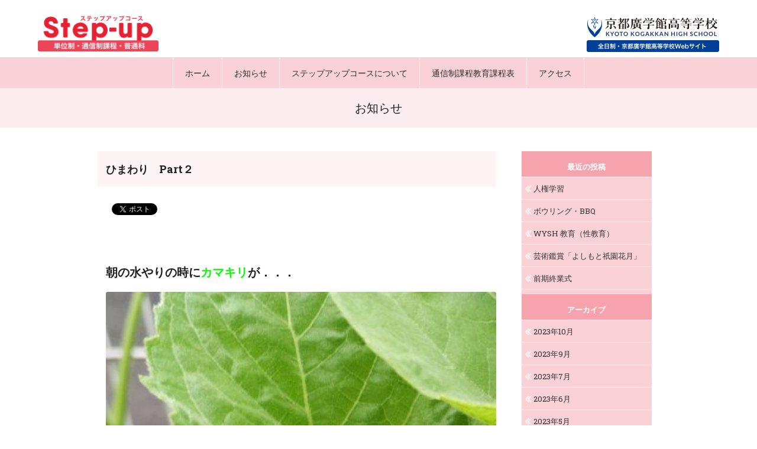

--- FILE ---
content_type: text/html; charset=UTF-8
request_url: https://step-up.mkg.ac.jp/202207273060/
body_size: 24795
content:
<!DOCTYPE html>
<!--[if IE 7]><html class="ie ie7" lang="ja"><![endif]-->
<!--[if IE 8]><html class="ie ie8" lang="ja"><![endif]--><!--[if !(IE 7) | !(IE 8)  ]><!-->
<html lang="ja" xmlns="http://www.w3.org/1999/xhtml">
<!--<![endif]-->
<head>

<!-- Google tag (gtag.js) 2023. 5.23 -->
<script async src="https://www.googletagmanager.com/gtag/js?id=G-74WPG6K3QF"></script>
<script>
  window.dataLayer = window.dataLayer || [];
  function gtag(){dataLayer.push(arguments);}
  gtag('js', new Date());

  gtag('config', 'G-74WPG6K3QF');
</script>

<meta charset="utf-8" />
<meta name="viewport" content="width=device-width" />
<title>ひまわり　Part２ | 京都の単位制・通信制課程｜京都廣学館高等学校のステップアップコース ( Step-up コース)</title>

<!-- Meta Tags -->
<meta name="Robots" content="index,follow">
<meta http-equiv="imagetoolbar" content="no">
<meta http-equiv="Content-Style-Type" content="text/css">
<meta http-equiv="Content-Script-Type" content="text/javascript">
<meta name="Description" content="通信制の個別学習（自学自習）に全日制の集団教育の良さをとりいれた、全日制高校が作る新しい通信制のかたちです。先生との対面指導を通した触れ合いと生徒同士の交流を大切にし、必要に応じて家庭訪問による学習サポートを行います（※通学タイプ）。">
<meta name="Keywords" content="京都廣学館高等学校, 通信制高校, 高等学校, 京都">
<meta name="copyright" content="京都廣学館高等学校">


<!--[if lt IE 9]><script src="https://step-up.mkg.ac.jp/wp-content/themes/theme-stepup/js/html5.js" type="text/javascript"></script><![endif]-->
<link rel='dns-prefetch' href='//s.w.org' />
<link rel="alternate" type="application/rss+xml" title="京都の単位制・通信制課程｜京都廣学館高等学校のステップアップコース ( Step-up コース) &raquo; フィード" href="https://step-up.mkg.ac.jp/feed/" />
<link rel="alternate" type="application/rss+xml" title="京都の単位制・通信制課程｜京都廣学館高等学校のステップアップコース ( Step-up コース) &raquo; コメントフィード" href="https://step-up.mkg.ac.jp/comments/feed/" />
		<script type="text/javascript">
			window._wpemojiSettings = {"baseUrl":"https:\/\/s.w.org\/images\/core\/emoji\/11.2.0\/72x72\/","ext":".png","svgUrl":"https:\/\/s.w.org\/images\/core\/emoji\/11.2.0\/svg\/","svgExt":".svg","source":{"concatemoji":"https:\/\/step-up.mkg.ac.jp\/wp-includes\/js\/wp-emoji-release.min.js?ver=5.1.1"}};
			!function(a,b,c){function d(a,b){var c=String.fromCharCode;l.clearRect(0,0,k.width,k.height),l.fillText(c.apply(this,a),0,0);var d=k.toDataURL();l.clearRect(0,0,k.width,k.height),l.fillText(c.apply(this,b),0,0);var e=k.toDataURL();return d===e}function e(a){var b;if(!l||!l.fillText)return!1;switch(l.textBaseline="top",l.font="600 32px Arial",a){case"flag":return!(b=d([55356,56826,55356,56819],[55356,56826,8203,55356,56819]))&&(b=d([55356,57332,56128,56423,56128,56418,56128,56421,56128,56430,56128,56423,56128,56447],[55356,57332,8203,56128,56423,8203,56128,56418,8203,56128,56421,8203,56128,56430,8203,56128,56423,8203,56128,56447]),!b);case"emoji":return b=d([55358,56760,9792,65039],[55358,56760,8203,9792,65039]),!b}return!1}function f(a){var c=b.createElement("script");c.src=a,c.defer=c.type="text/javascript",b.getElementsByTagName("head")[0].appendChild(c)}var g,h,i,j,k=b.createElement("canvas"),l=k.getContext&&k.getContext("2d");for(j=Array("flag","emoji"),c.supports={everything:!0,everythingExceptFlag:!0},i=0;i<j.length;i++)c.supports[j[i]]=e(j[i]),c.supports.everything=c.supports.everything&&c.supports[j[i]],"flag"!==j[i]&&(c.supports.everythingExceptFlag=c.supports.everythingExceptFlag&&c.supports[j[i]]);c.supports.everythingExceptFlag=c.supports.everythingExceptFlag&&!c.supports.flag,c.DOMReady=!1,c.readyCallback=function(){c.DOMReady=!0},c.supports.everything||(h=function(){c.readyCallback()},b.addEventListener?(b.addEventListener("DOMContentLoaded",h,!1),a.addEventListener("load",h,!1)):(a.attachEvent("onload",h),b.attachEvent("onreadystatechange",function(){"complete"===b.readyState&&c.readyCallback()})),g=c.source||{},g.concatemoji?f(g.concatemoji):g.wpemoji&&g.twemoji&&(f(g.twemoji),f(g.wpemoji)))}(window,document,window._wpemojiSettings);
		</script>
		<style type="text/css">
img.wp-smiley,
img.emoji {
	display: inline !important;
	border: none !important;
	box-shadow: none !important;
	height: 1em !important;
	width: 1em !important;
	margin: 0 .07em !important;
	vertical-align: -0.1em !important;
	background: none !important;
	padding: 0 !important;
}
</style>
	<link rel='stylesheet' id='wp-block-library-css'  href='https://step-up.mkg.ac.jp/wp-includes/css/dist/block-library/style.min.css?ver=5.1.1' type='text/css' media='all' />
<link rel='stylesheet' id='contact-form-7-css'  href='https://step-up.mkg.ac.jp/wp-content/plugins/contact-form-7/includes/css/styles.css?ver=5.1.1' type='text/css' media='all' />
<link rel='stylesheet' id='wp-pagenavi-css'  href='https://step-up.mkg.ac.jp/wp-content/plugins/wp-pagenavi/pagenavi-css.css?ver=2.70' type='text/css' media='all' />
<link rel='stylesheet' id='reset-css'  href='https://step-up.mkg.ac.jp/wp-content/themes/theme-stepup/css/htmlreset.css?ver=5.1.1' type='text/css' media='all' />
<link rel='stylesheet' id='layou-css'  href='https://step-up.mkg.ac.jp/wp-content/themes/theme-stepup/css/primary.css?ver=20221018' type='text/css' media='all' />
<link rel='stylesheet' id='secti-css'  href='https://step-up.mkg.ac.jp/wp-content/themes/theme-stepup/css/section.css?ver=20221018' type='text/css' media='all' />
<link rel='stylesheet' id='drawe-css'  href='https://step-up.mkg.ac.jp/wp-content/themes/theme-stepup/css/drawer.min.css?ver=5.1.1' type='text/css' media='all' />
<link rel='stylesheet' id='swipe-css'  href='https://step-up.mkg.ac.jp/wp-content/themes/theme-stepup/css/swipebox.min.css?ver=5.1.1' type='text/css' media='all' />
<script type='text/javascript' src='https://step-up.mkg.ac.jp/wp-content/themes/theme-stepup/js/jquery-1.11.3.min.js?ver=1.11.3'></script>
<script type='text/javascript' src='https://step-up.mkg.ac.jp/wp-content/themes/theme-stepup/js/jquery.easing.js?ver=1.3'></script>
<script type='text/javascript' src='https://step-up.mkg.ac.jp/wp-content/themes/theme-stepup/js/iscroll.min.js?ver=1.3'></script>
<script type='text/javascript' src='https://step-up.mkg.ac.jp/wp-content/themes/theme-stepup/js/drawer.min.js?ver=1.3'></script>
<script type='text/javascript' src='https://step-up.mkg.ac.jp/wp-content/themes/theme-stepup/js/jquery.swipebox.min.js?ver=1.4.4'></script>
<link rel='https://api.w.org/' href='https://step-up.mkg.ac.jp/wp-json/' />
<link rel="canonical" href="https://step-up.mkg.ac.jp/202207273060/" />
<link rel="alternate" type="application/json+oembed" href="https://step-up.mkg.ac.jp/wp-json/oembed/1.0/embed?url=https%3A%2F%2Fstep-up.mkg.ac.jp%2F202207273060%2F" />
<link rel="alternate" type="text/xml+oembed" href="https://step-up.mkg.ac.jp/wp-json/oembed/1.0/embed?url=https%3A%2F%2Fstep-up.mkg.ac.jp%2F202207273060%2F&#038;format=xml" />

<!-- BEGIN: WP Social Bookmarking Light HEAD -->


<script>
    (function (d, s, id) {
        var js, fjs = d.getElementsByTagName(s)[0];
        if (d.getElementById(id)) return;
        js = d.createElement(s);
        js.id = id;
        js.src = "//connect.facebook.net/ja_JP/sdk.js#xfbml=1&version=v2.7";
        fjs.parentNode.insertBefore(js, fjs);
    }(document, 'script', 'facebook-jssdk'));
</script>

<style type="text/css">
    .wp_social_bookmarking_light{
    border: 0 !important;
    padding: 0 !important;
    margin: 0 0 12px !important;
}
.wp_social_bookmarking_light div{
    float: left !important;
    border: 0 !important;
    padding: 0 !important;
    margin: 0 5px 0px 0 !important;
    height: 23px !important;
    text-indent: 0 !important;
}
.wp_social_bookmarking_light img{
    border: 0 !important;
    padding: 0;
    margin: 0;
    vertical-align: top !important;
}
.wp_social_bookmarking_light_clear{
    clear: both !important;
}
.wsbl_twitter{
    width: 100px;
}
.wsbl_twitter iframe{
   margin-top:3px;
}
</style>
<!-- END: WP Social Bookmarking Light HEAD -->

</head>
<body class="post-template-default single single-post postid-3060 single-format-standard drawer drawer--top"><div id="wrapper">

<div id="headerwrap">
	<header><div id="header" class="site-header">
		<h1 class="site-title"><a href="https://step-up.mkg.ac.jp/" title="京都の単位制・通信制課程｜京都廣学館高等学校のステップアップコース ( Step-up コース)"><img src="https://step-up.mkg.ac.jp/wp-content/themes/theme-stepup/img/common/logo-header.png" alt="京都の単位制・通信制課程｜京都廣学館高等学校のステップアップコース ( Step-up コース)"></a></h1>
		<div class="head-banner">
			<ul>
			<li class="kogakkan-header"><a href="http://kyoto-kogakkan.mkg.ac.jp/"><img src="https://step-up.mkg.ac.jp/wp-content/themes/theme-stepup/img/common/kogakkan-header.png" alt="京都廣学館高等学校" class="btn"></a></li>
			</ul>
		</div>
	</div></header>

	<div id="headnav"><div class="menu-headnav-container"><ul id="menu-headnav" class="menu"><li id="menu-item-44" class="hn_home menu-item menu-item-type-custom menu-item-object-custom menu-item-home menu-item-44"><a href="https://step-up.mkg.ac.jp/">ホーム</a></li>
<li id="menu-item-478" class="menu-item menu-item-type-taxonomy menu-item-object-category current-post-ancestor current-menu-parent current-post-parent menu-item-478"><a href="https://step-up.mkg.ac.jp/category/news/">お知らせ</a></li>
<li id="menu-item-48" class="hn_about menu-item menu-item-type-post_type menu-item-object-page menu-item-48"><a href="https://step-up.mkg.ac.jp/about/">ステップアップコースについて</a></li>
<li id="menu-item-51" class="hn_chart menu-item menu-item-type-post_type menu-item-object-page menu-item-51"><a href="https://step-up.mkg.ac.jp/chart/">通信制課程教育課程表</a></li>
<li id="menu-item-47" class="hn_access menu-item menu-item-type-post_type menu-item-object-page menu-item-47"><a href="https://step-up.mkg.ac.jp/access/">アクセス</a></li>
</ul></div></div>
</div>



<div id="containerwrap">





	<div id="container">
		<header class="single-header"><h1 class="single-title">お知らせ</h1></header><!-- .single-header -->

	<div id="primary" class="site-content">
		<div id="content" role="main">

			
				
	<article id="post-3060" class="post-3060 post type-post status-publish format-standard has-post-thumbnail hentry category-news">
		<header class="entry-header">
			<h1 class="entry-title">ひまわり　Part２</h1>
					</header><!-- .entry-header -->

				<div class="entry-content">
			<div class='wp_social_bookmarking_light'>
            <div class="wsbl_facebook_like"><div id="fb-root"></div><fb:like href="https://step-up.mkg.ac.jp/202207273060/" layout="button_count" action="like" width="100" share="false" show_faces="false" ></fb:like></div>
            <div class="wsbl_twitter"><a href="https://twitter.com/share" class="twitter-share-button" data-url="https://step-up.mkg.ac.jp/202207273060/" data-text="ひまわり　Part２" data-lang="ja">Tweet</a></div>
    </div>
<br class='wp_social_bookmarking_light_clear' />
<h1>朝の水やりの時に<span style="color: #00ff00">カマキリ</span>が．．．</h1>
<p><img class="wp-image-3062 size-large" src="https://step-up.mkg.ac.jp/wp-content/uploads/2022/07/DSC_0474-e1658901249622-394x700.jpg" alt="" width="394" height="700" srcset="https://step-up.mkg.ac.jp/wp-content/uploads/2022/07/DSC_0474-e1658901249622-394x700.jpg 394w, https://step-up.mkg.ac.jp/wp-content/uploads/2022/07/DSC_0474-e1658901249622-191x340.jpg 191w, https://step-up.mkg.ac.jp/wp-content/uploads/2022/07/DSC_0474-e1658901249622-768x1365.jpg 768w, https://step-up.mkg.ac.jp/wp-content/uploads/2022/07/DSC_0474-e1658901249622-624x1109.jpg 624w" sizes="(max-width: 394px) 100vw, 394px" /></p>
<h1>もう少しで咲きそうです</h1>
<p><img class="size-large wp-image-3063" src="https://step-up.mkg.ac.jp/wp-content/uploads/2022/07/DSC_0590-700x394.jpg" alt="" width="625" height="352" srcset="https://step-up.mkg.ac.jp/wp-content/uploads/2022/07/DSC_0590-700x394.jpg 700w, https://step-up.mkg.ac.jp/wp-content/uploads/2022/07/DSC_0590-340x191.jpg 340w, https://step-up.mkg.ac.jp/wp-content/uploads/2022/07/DSC_0590-768x432.jpg 768w, https://step-up.mkg.ac.jp/wp-content/uploads/2022/07/DSC_0590-624x351.jpg 624w" sizes="(max-width: 625px) 100vw, 625px" /></p>
					</div><!-- .entry-content -->
		
		<footer class="entry-meta">
			カテゴリー: <a href="https://step-up.mkg.ac.jp/category/news/" rel="category tag">お知らせ</a> 投稿日: <a href="https://step-up.mkg.ac.jp/202207273060/" title="2:56 PM" rel="bookmark"><time class="entry-date" datetime="2022-07-27T14:56:22+09:00">2022年7月27日</time></a>.		</footer><!-- .entry-meta -->
	</article><!-- #post -->

				<nav class="nav-single clearfix">
					<div class="nav-prev"><a href="https://step-up.mkg.ac.jp/202207263053/" rel="prev"><span class="meta-nav">&larr;</span> 健闘を祈ります</a></div>
					<div class="nav-next"><a href="https://step-up.mkg.ac.jp/202207293068/" rel="next">ひまわり　Part３ <span class="meta-nav">&rarr;</span></a></div>
				</nav><!-- .nav-single -->

			
		</div><!-- #content -->
	</div><!-- #primary -->


			<div id="secondary" class="widget-area" role="complementary">
					<aside id="recent-posts-2" class="widget widget_recent_entries">		<h3 class="widget-title">最近の投稿</h3>		<ul>
											<li>
					<a href="https://step-up.mkg.ac.jp/202310313483/">人権学習</a>
									</li>
											<li>
					<a href="https://step-up.mkg.ac.jp/202310253466/">ボウリング・BBQ</a>
									</li>
											<li>
					<a href="https://step-up.mkg.ac.jp/202310133455/">WYSH 教育（性教育）</a>
									</li>
											<li>
					<a href="https://step-up.mkg.ac.jp/202310033451/">芸術鑑賞「よしもと祇園花月」</a>
									</li>
											<li>
					<a href="https://step-up.mkg.ac.jp/202309283446/">前期終業式</a>
									</li>
					</ul>
		</aside><aside id="archives-2" class="widget widget_archive"><h3 class="widget-title">アーカイブ</h3>		<ul>
				<li><a href='https://step-up.mkg.ac.jp/2023/10/'>2023年10月</a></li>
	<li><a href='https://step-up.mkg.ac.jp/2023/09/'>2023年9月</a></li>
	<li><a href='https://step-up.mkg.ac.jp/2023/07/'>2023年7月</a></li>
	<li><a href='https://step-up.mkg.ac.jp/2023/06/'>2023年6月</a></li>
	<li><a href='https://step-up.mkg.ac.jp/2023/05/'>2023年5月</a></li>
	<li><a href='https://step-up.mkg.ac.jp/2023/04/'>2023年4月</a></li>
	<li><a href='https://step-up.mkg.ac.jp/2023/03/'>2023年3月</a></li>
	<li><a href='https://step-up.mkg.ac.jp/2023/02/'>2023年2月</a></li>
	<li><a href='https://step-up.mkg.ac.jp/2023/01/'>2023年1月</a></li>
	<li><a href='https://step-up.mkg.ac.jp/2022/12/'>2022年12月</a></li>
	<li><a href='https://step-up.mkg.ac.jp/2022/11/'>2022年11月</a></li>
	<li><a href='https://step-up.mkg.ac.jp/2022/10/'>2022年10月</a></li>
	<li><a href='https://step-up.mkg.ac.jp/2022/09/'>2022年9月</a></li>
	<li><a href='https://step-up.mkg.ac.jp/2022/08/'>2022年8月</a></li>
	<li><a href='https://step-up.mkg.ac.jp/2022/07/'>2022年7月</a></li>
	<li><a href='https://step-up.mkg.ac.jp/2022/06/'>2022年6月</a></li>
	<li><a href='https://step-up.mkg.ac.jp/2022/05/'>2022年5月</a></li>
	<li><a href='https://step-up.mkg.ac.jp/2022/04/'>2022年4月</a></li>
	<li><a href='https://step-up.mkg.ac.jp/2022/03/'>2022年3月</a></li>
	<li><a href='https://step-up.mkg.ac.jp/2022/01/'>2022年1月</a></li>
	<li><a href='https://step-up.mkg.ac.jp/2021/12/'>2021年12月</a></li>
	<li><a href='https://step-up.mkg.ac.jp/2021/11/'>2021年11月</a></li>
	<li><a href='https://step-up.mkg.ac.jp/2021/10/'>2021年10月</a></li>
	<li><a href='https://step-up.mkg.ac.jp/2021/09/'>2021年9月</a></li>
	<li><a href='https://step-up.mkg.ac.jp/2021/08/'>2021年8月</a></li>
	<li><a href='https://step-up.mkg.ac.jp/2021/07/'>2021年7月</a></li>
	<li><a href='https://step-up.mkg.ac.jp/2021/06/'>2021年6月</a></li>
	<li><a href='https://step-up.mkg.ac.jp/2021/05/'>2021年5月</a></li>
	<li><a href='https://step-up.mkg.ac.jp/2021/04/'>2021年4月</a></li>
	<li><a href='https://step-up.mkg.ac.jp/2021/03/'>2021年3月</a></li>
	<li><a href='https://step-up.mkg.ac.jp/2021/02/'>2021年2月</a></li>
	<li><a href='https://step-up.mkg.ac.jp/2021/01/'>2021年1月</a></li>
	<li><a href='https://step-up.mkg.ac.jp/2020/12/'>2020年12月</a></li>
	<li><a href='https://step-up.mkg.ac.jp/2020/11/'>2020年11月</a></li>
	<li><a href='https://step-up.mkg.ac.jp/2020/10/'>2020年10月</a></li>
	<li><a href='https://step-up.mkg.ac.jp/2020/09/'>2020年9月</a></li>
	<li><a href='https://step-up.mkg.ac.jp/2020/08/'>2020年8月</a></li>
	<li><a href='https://step-up.mkg.ac.jp/2020/07/'>2020年7月</a></li>
	<li><a href='https://step-up.mkg.ac.jp/2020/06/'>2020年6月</a></li>
	<li><a href='https://step-up.mkg.ac.jp/2020/05/'>2020年5月</a></li>
	<li><a href='https://step-up.mkg.ac.jp/2020/04/'>2020年4月</a></li>
	<li><a href='https://step-up.mkg.ac.jp/2020/03/'>2020年3月</a></li>
	<li><a href='https://step-up.mkg.ac.jp/2020/02/'>2020年2月</a></li>
	<li><a href='https://step-up.mkg.ac.jp/2020/01/'>2020年1月</a></li>
	<li><a href='https://step-up.mkg.ac.jp/2019/12/'>2019年12月</a></li>
	<li><a href='https://step-up.mkg.ac.jp/2019/11/'>2019年11月</a></li>
	<li><a href='https://step-up.mkg.ac.jp/2019/10/'>2019年10月</a></li>
	<li><a href='https://step-up.mkg.ac.jp/2019/09/'>2019年9月</a></li>
	<li><a href='https://step-up.mkg.ac.jp/2019/08/'>2019年8月</a></li>
	<li><a href='https://step-up.mkg.ac.jp/2019/07/'>2019年7月</a></li>
	<li><a href='https://step-up.mkg.ac.jp/2019/06/'>2019年6月</a></li>
	<li><a href='https://step-up.mkg.ac.jp/2019/05/'>2019年5月</a></li>
	<li><a href='https://step-up.mkg.ac.jp/2019/04/'>2019年4月</a></li>
	<li><a href='https://step-up.mkg.ac.jp/2019/03/'>2019年3月</a></li>
	<li><a href='https://step-up.mkg.ac.jp/2019/02/'>2019年2月</a></li>
	<li><a href='https://step-up.mkg.ac.jp/2019/01/'>2019年1月</a></li>
	<li><a href='https://step-up.mkg.ac.jp/2018/12/'>2018年12月</a></li>
	<li><a href='https://step-up.mkg.ac.jp/2018/11/'>2018年11月</a></li>
	<li><a href='https://step-up.mkg.ac.jp/2018/10/'>2018年10月</a></li>
	<li><a href='https://step-up.mkg.ac.jp/2018/09/'>2018年9月</a></li>
	<li><a href='https://step-up.mkg.ac.jp/2018/08/'>2018年8月</a></li>
	<li><a href='https://step-up.mkg.ac.jp/2018/07/'>2018年7月</a></li>
	<li><a href='https://step-up.mkg.ac.jp/2018/06/'>2018年6月</a></li>
		</ul>
			</aside>		</div><!-- #secondary -->
	
	</div><!-- //id="container" -->





</div><!-- //id="containerwrap" -->


<div id="footerwrap">
	<div id="footnav"><div class="menu-headnav-container"><ul id="menu-headnav-1" class="menu"><li class="hn_home menu-item menu-item-type-custom menu-item-object-custom menu-item-home menu-item-44"><a href="https://step-up.mkg.ac.jp/">ホーム</a></li>
<li class="menu-item menu-item-type-taxonomy menu-item-object-category current-post-ancestor current-menu-parent current-post-parent menu-item-478"><a href="https://step-up.mkg.ac.jp/category/news/">お知らせ</a></li>
<li class="hn_about menu-item menu-item-type-post_type menu-item-object-page menu-item-48"><a href="https://step-up.mkg.ac.jp/about/">ステップアップコースについて</a></li>
<li class="hn_chart menu-item menu-item-type-post_type menu-item-object-page menu-item-51"><a href="https://step-up.mkg.ac.jp/chart/">通信制課程教育課程表</a></li>
<li class="hn_access menu-item menu-item-type-post_type menu-item-object-page menu-item-47"><a href="https://step-up.mkg.ac.jp/access/">アクセス</a></li>
</ul></div></div>


	<footer><div id="footer" class="site-footer clearfix">
		<div class="cola">
			<p class="logo-footer"><img src="https://step-up.mkg.ac.jp/wp-content/themes/theme-stepup/img/common/logo-footer.png" alt="京都廣学館高等学校 | KYOTO KOGAKKAN HIGH SCHOOL"></p>
		</div>
		<div class="colb">
			<h4>[ 全日制課程 ]</h4>
			<address>〒619-0245 <br>京都府相楽郡精華町下狛中垣内48番地<br>
			<span class="tel">(代)TEL:（0774）93-0518</span>／<span class="fax">FAX:（0774）93-2266</span>
			<span class="mail">E-mail: <a href="ma&#105;&#108;to&#58;kyo&#116;&#111;-&#107;o&#103;&#97;&#107;k&#97;n&#64;&#109;&#107;g&#46;&#97;&#99;.j&#112;">k&#121;o&#116;&#111;&#45;&#107;&#111;gak&#107;&#97;n&#64;&#109;&#107;&#103;&#46;&#97;c&#46;&#106;&#112;</a></span></address>
		</div>
		<div class="colc">
			<h4>[ 通信制課程 ]</h4>
			<address>〒619-0245 <br>京都府相楽郡精華町下狛長芝11番地<br>
			<span class="tel">(直)TEL:（0774）94-4178</span>／<span class="fax">FAX:（0774）94-4608</span>
			<span class="mail">E-mail: <a href="&#109;&#97;&#105;&#108;&#116;o&#58;s&#116;ep-u&#112;&#64;&#109;&#107;&#103;&#46;a&#99;.&#106;&#112;">&#115;&#116;ep-&#117;p&#64;mk&#103;&#46;a&#99;&#46;jp</a></span></address>
		</div>
	</div></footer>

	<div class="footer-banner">
		<ul>
		<li><a href="http://kyoto-kogakkan.mkg.ac.jp/" target="_blank"><img src="https://step-up.mkg.ac.jp/wp-content/themes/theme-stepup/img/banner/kogakkan.png" alt="京都廣学館高等学校"></a></li>
		<li><a href="http://kyoto-fukushi.mkg.ac.jp/" target="_blank"><img src="https://step-up.mkg.ac.jp/wp-content/themes/theme-stepup/img/banner/fukushi.png" alt="京都福祉専門学校"></a></li>
		<li><a href="http://kyoto-dobutsu.mkg.ac.jp/" target="_blank"><img src="https://step-up.mkg.ac.jp/wp-content/themes/theme-stepup/img/banner/dobutsu.png" alt="京都動物専門学校"></a></li>
		<li><a href="http://office.mkg.ac.jp/" target="_blank"><img src="https://step-up.mkg.ac.jp/wp-content/themes/theme-stepup/img/banner/minamikyoto.png" alt="南京都学園"></a></li>
		</ul>
	</div><!-- // class="banner-footer" -->


	<div id="copyright"><p>COPYRIGHT&copy; KYOTO KOGAKKAN HIGH SCHOOL ALL RIGHTS RESERVED.</p></div><!-- //id="copyright" -->
</div><!-- // id="footerwrap" -->


<div class="static-nav">
	<button type="button" class="drawer-toggle drawer-hamburger"><span class="sr-only">toggle navigation</span><span class="drawer-hamburger-icon"></span></button>
</div>
<div class="drawer-main drawer-default">
	<nav class="drawer-nav" role="navigation">
	<div class="menu-headnav-container"><ul id="menu-headnav-2" class="menu"><li class="hn_home menu-item menu-item-type-custom menu-item-object-custom menu-item-home menu-item-44"><a href="https://step-up.mkg.ac.jp/">ホーム</a></li>
<li class="menu-item menu-item-type-taxonomy menu-item-object-category current-post-ancestor current-menu-parent current-post-parent menu-item-478"><a href="https://step-up.mkg.ac.jp/category/news/">お知らせ</a></li>
<li class="hn_about menu-item menu-item-type-post_type menu-item-object-page menu-item-48"><a href="https://step-up.mkg.ac.jp/about/">ステップアップコースについて</a></li>
<li class="hn_chart menu-item menu-item-type-post_type menu-item-object-page menu-item-51"><a href="https://step-up.mkg.ac.jp/chart/">通信制課程教育課程表</a></li>
<li class="hn_access menu-item menu-item-type-post_type menu-item-object-page menu-item-47"><a href="https://step-up.mkg.ac.jp/access/">アクセス</a></li>
</ul></div>	</nav>
</div><!--/.drawer-main-->



</div><!-- //id="wrapper" -->




<!-- BEGIN: WP Social Bookmarking Light FOOTER -->
    <script>!function(d,s,id){var js,fjs=d.getElementsByTagName(s)[0],p=/^http:/.test(d.location)?'http':'https';if(!d.getElementById(id)){js=d.createElement(s);js.id=id;js.src=p+'://platform.twitter.com/widgets.js';fjs.parentNode.insertBefore(js,fjs);}}(document, 'script', 'twitter-wjs');</script>


<!-- END: WP Social Bookmarking Light FOOTER -->
<script type='text/javascript'>
/* <![CDATA[ */
var wpcf7 = {"apiSettings":{"root":"https:\/\/step-up.mkg.ac.jp\/wp-json\/contact-form-7\/v1","namespace":"contact-form-7\/v1"}};
/* ]]> */
</script>
<script type='text/javascript' src='https://step-up.mkg.ac.jp/wp-content/plugins/contact-form-7/includes/js/scripts.js?ver=5.1.1'></script>
<script type='text/javascript' src='https://step-up.mkg.ac.jp/wp-content/themes/theme-stepup/js/addition.js?ver=20180601'></script>
<script type='text/javascript' src='https://step-up.mkg.ac.jp/wp-includes/js/wp-embed.min.js?ver=5.1.1'></script>



</body>
</html>

--- FILE ---
content_type: text/css
request_url: https://step-up.mkg.ac.jp/wp-content/themes/theme-stepup/css/primary.css?ver=20221018
body_size: 41275
content:
@charset"utf-8";
/*
Step-Up Web Site ver.2 Primary
Author :Hideyuki Koyama -MONTAGE lab.(https://www.montagelab.jp)
Latest Updated:  18 Oct., 2022
*/

/**
 * Table of Contents
 *
 * 1.0 - Typography
 * 2.0 - Alignment
 * 3.0 - Links
 * 4.0 - Navigations
 * 5.0 - layout
 * 6.0 - Clearfix
 * 7.0 - Forms
 *
 */

/* **************************************************************************** */
/*
/* 1.0 Typography
/*
/* **************************************************************************** */


/**
 * 1.1 Import fonts
 */
 
@import url('https://fonts.googleapis.com/css?family=Roboto+Slab:100,300,400,700');




/**
 * 1.2 Typo
 */

body,
button,
input,
select,
textarea {
	font-family:"Roboto Slab", "ヒラギノ角ゴ Pro", "Hiragino Kaku Gothic Pro", "メイリオ", Meiryo, Osaka, "ＭＳ ゴシック", sans-serif;
	font-size:14px; font-size:1.4rem;
	line-height:1;
	color:#222;
}

h1,
h2,
h3,
h4,
h5,
h6 {
	clear:both;
	font-weight:700;
}
h1 + h2,
h2 + h3,
h3 + h4,
h4 + h5,
h5 + h6 { margin-top:0 !important;}

h1	{ font-size:3rem;}
h2	{ font-size:2.1rem;}
h3	{ font-size:1.7rem;}
h4	{ font-size:1.6rem;}
h5	{ font-size:1.4rem;}
h6	{ font-size:1.4rem;}

section h1:first-child, section h2:first-child, section h3:first-child, section h4:first-child, section h5:first-child, section h6:first-child,
.content h1:first-child, .content h2:first-child, .content h3:first-child, .content h4:first-child, .content h5:first-child, .content h6:first-child,
.page-content h1:first-child, .page-content h2:first-child, .page-content h3:first-child, .page-content h4:first-child, .page-content h5:first-child, .page-content h6:first-child,
.entry-content h1:first-child, .entry-content h2:first-child, .entry-content h3:first-child, .entry-content h4:first-child, .entry-content h5:first-child, .entry-content h6:first-child,
.section-content h1:first-child, .section-content h2:first-child, .section-content h3:first-child, .section-content h4:first-child, .section-content h5:first-child, .section-content h6:first-child 
{ margin-top:0 !important;}

p {}
article p { margin-bottom:1.6em; line-height:1.8;}

b,
strong 	{ font-weight:700;}

em		{ font-style:normal;}

dfn,
cite,
i { font-style:italic;}

blockquote {
	border-left:4px solid #707070;
	border-left:4px solid rgba(51, 51, 51, 0.7);
	color:#707070;
	color:rgba(51, 51, 51, 0.7);
	font-size:18px;
	font-size:1.8rem;
	font-style:italic;
	line-height:1.6667;
	margin-bottom:1.6667em;
	padding-left:0.7778em;
}

blockquote p { margin-bottom:1.6667em;}
blockquote > p:last-child { margin-bottom:0;}

blockquote cite,
blockquote small {
	color:#333;
	font-size:15px;
	font-size:1.5rem;
	font-family:"Noto Sans", sans-serif;
	line-height:1.6;
}

blockquote em,
blockquote i,
blockquote cite {
	font-style:normal;
}

blockquote strong,
blockquote b {
	font-weight:400;
}

address {
	font-style:normal;
	margin:0;
}

code,
kbd,
tt,
var,
samp,
pre {
	font-family:Inconsolata, monospace;
	-webkit-hyphens:none;
	-moz-hyphens:none;
	-ms-hyphens:none;
	hyphens:none;
}

pre {
	background-color:transparent;
	background-color:rgba(0, 0, 0, 0.01);
	border:1px solid #eaeaea;
	border:1px solid rgba(51, 51, 51, 0.1);
	line-height:1.2;
	margin-bottom:1.6em;
	max-width:100%;
	overflow:auto;
	padding:0.8em;
	white-space:pre;
	white-space:pre-wrap;
	word-wrap:break-word;
}

abbr[title] {
	border-bottom:1px dotted #eaeaea;
	border-bottom:1px dotted rgba(51, 51, 51, 0.1);
	cursor:help;
}

mark,
ins 	{ background-color:#fff9c0; text-decoration:none;}

sup,
sub 	{ font-size:75%; height:0; line-height:0; position:relative; vertical-align:baseline;}
sup		{ bottom:1ex;}
sub		{ top:.5ex;}

small	{ font-size:75%;}

big		{ font-size:125%;}




/**
 * - 1.3 Lists
 */

ul,
ol { margin:1.6em 0 1.6em; list-style-position:outside; line-height:1.5;}

ul { margin-left:0; list-style:none;}

ol { margin-left:1.5em; list-style:decimal;}

li > ul,
li > ol {
	margin:1em 0 1em 1em;
}
li > ol li:before { content:''; width:0; height:0; border:0 !important;}

nav ul { margin:0;}
h1 + ul,
h2 + ul,
h3 + ul,
h4 + ul,
h5 + ul,
h6 + ul,
h1 + ol,
h2 + ol,
h3 + ol,
h4 + ol,
h5 + ol,
h6 + ol { margin-top:0 !important;}

ul.reset,
ul.reset li,
ol.reset,
ol.reset li { margin:0 !important; padding:0 !important; list-style:none !important; line-height:1.5;}
ul.reset li:before,
ul.reset li:after { content:''; width:0; height:0; border:0 !important;}

ul.lr		{ list-style:none; text-align:right;}
ul.lr .l	{ display:inline-block; position:relative; z-index:1; float:left; text-align:left; background-color:#fff;}
ul.lr .r	{ display:inline-block; position:relative; z-index:2; padding:0 0 0 0.5em; text-align:right; background-color:#fff;}
ul.lr li 	{ position:relative;}
ul.lr li:after { position:absolute; top:50%; left:0; content:''; width:100%; border-top:1px dashed #ccc;}

.page-content ul li,
.entry-content ul li,
.section-content ul li { position:relative; margin:0 0 0.8em; padding-left:8px;}
.page-content ul li:before,
.entry-content ul li:before,
.section-content ul li:before { position:absolute; content:''; top:8px; left:0; width:3px; height:3px; border:solid transparent; border-width:3px 0px 3px 5px; border-left-color:#003D80;}
.page-content ol li,
.entry-content ol li,
.section-content ol li { position:relative; margin:0 0 0.8em;}

dl { margin-bottom:1.2em; line-height:1.5;}
dt { margin-bottom:0.6em; font-weight:bold;}
dd { margin:0 0 1em 3rem; padding:0 0 1.2rem; font-size:1.3rem; border-bottom:1px solid #ddd;}



/**
 * - 1.4 Table
 */

table,
th,
td {
	border:1px solid #eaeaea;
	border:1px solid rgba(51, 51, 51, 0.1);
}

table {
	border-collapse:collapse;
	border-spacing:0;
	border-width:1px 0 0 1px;
	margin:0 0 1.6em;
	table-layout:fixed; /* Prevents HTML tables from becoming too wide */
	width:100%;
}

caption,
th,
td { padding:0.8rem 0.4em; text-align:left; font-size:1.3rem; font-weight:normal; line-height:1.3;}
th { border-width:0 1px 1px 0; font-weight:700;}
td { border-width:0 1px 1px 0;}

caption { margin:0.2em 0; color:#666; caption-side:bottom;}

thead th { vertical-align:middle; font-weight:bold; color:#fff; background-color:#EC4559; border:solid #fff; border-width:0 1px 1px 0;}
thead th:last-child { border-right:0;}
thead td { vertical-align:middle;}

tbody th { vertical-align:middle; border-color:#ccc; border-width:1px 1px 1px 1px; background-color:#FAD1D6;}
tbody td { vertical-align:middle; border-color:#ccc; border-width:1px 1px 1px 1px;}
tbody tr:nth-child(even) { background-color:#FEF4F5;}

tfoot 	 { border-top:3px double #999;}
tfoot th { vertical-align:middle; font-weight:bold; color:#fff; background-color:#EC4559;}
tfoot td { vertical-align:middle;}

table ul { margin:.6em 0 .6em 0em; list-style-position:outside; line-height:1.25;}
table ol { margin:.6em 0 .6em 1.5em; list-style-position:outside; line-height:1.25;}
table ul li:before { top:6px !important;}
.page-content table ul li,
.page-content table ol li { margin-bottom:0.5rem;}

table.text-align-center,
table.text-align-center th,
table.text-align-center td,
tr.center th,
tr.center td { text-align:center;}



/**
 * - 1.5 Elements
 */

::selection {background:#CDD3CD; color:#fff;}
::-moz-selection { background:#CDD3CD; color:#fff;}

hr {
	background-color:#eaeaea;
	background-color:rgba(51, 51, 51, 0.1);
	border:0;
	height:1px;
	margin-bottom:1.6em;
}
hr.none { background-color:transparent;}

img {
	-ms-interpolation-mode:bicubic;
	border:0;
	height:auto;
	max-width:100%;
	vertical-align:bottom;
}
.image img { width:100%;}

figure 		{}
figcaption 	{}

del { opacity:0.8;}




/**
 * - 1.6 Decoration
 */

.note		{ font-size:13px; font-size:1.3rem; line-height:1.5; color:#666;}
.caption	{ font-size:13px; font-size:1.3rem; line-height:1.5; color:#666;}
.wp-caption-text{ margin:0.8rem 1.2rem 1.6rem; font-size:13px; font-size:1.3rem; line-height:1.5 !important; color:#666;}
.attention { color:#f00;}

.border 	{ border-bottom:1px solid #999;}
.bordered 	{ padding:0.8em; border:1px solid #6699FF; border-radius:5px;}
.filled		{ padding:0.5em 0.8em; background-color:#ededed;}
.filledwrap .filled { background-color:#fff;}

/* color */
.dark	{ color:#000;}
.pale	{ color:#999;}

/* family */
.serif	{ font-family:"Times New Roman", "游明朝", YuMincho, "ヒラギノ明朝 Pro", "Hiragino Mincho Pro", "HG明朝E", "ＭＳ Ｐ明朝", "ＭＳ 明朝", serif;}
.sans	{ font-family:"Roboto Slab", Helvetica, sans-serif;}

/* style */
.normal	{ font-style:normal;}
.italic	{ font-style:italic;}
.bordered	{ padding:11px 8px 9px 8px; background:#fafafa; border:1px solid #89BFF2; border-radius:4px;}
.filled		{ padding:11px 8px 9px 8px; color:#fff; background:#89BFF2; border-radius:4px;}




/* **************************************************************************** */
/*
/* 2.0 Alignments
/*
/* **************************************************************************** */

.alignleft {
	display:inline;
	float:left;
	margin:0 2.6rem 1rem 0;
}

.alignright {
	display:inline;
	float:right;
	margin:0 0 1rem 2.6rem;
}

.aligncenter {
	display:block;
	margin-right:auto;
	margin-left:auto;
	margin-bottom:1rem;
}

.left	{ text-align:left;}
.right	{ text-align:right;}
.center	{ text-align:center;}



/* **************************************************************************** */
/*
/* 3.0 Links
/*
/* **************************************************************************** */

a {
	color:#E60033;
	text-decoration:none;
	outline:none;
	transition:all 0.2s ease;
}

a:visited 	{ color:#E60033;}

a:hover,
a:focus {
	color:#f00; text-decoration:underline;
}




/* **************************************************************************** */
/*
/* 4.0 Navigation
/*
/* **************************************************************************** */


/**
 * - Header global navigation
 */

#headnav { display:none; background:#FAD1D6;}
#headnav ul		{ margin:0 auto; padding:0; text-align:center; font-size:0;}
#headnav li		{ display:inline-block; vertical-align:top; font-size:13px; font-size:1.3rem; border-right:1px solid #FEF4F5;}
#headnav li:first-child		{ border-left:1px solid #FEF4F5;}
#headnav li a	{ 
	display:block; padding:1.5rem 1.1rem; width:auto;
	color:#2c2c2c; overflow:hidden;
	background-repeat:no-repeat; background-position:center center; background-size:auto 44px;
}
#headnav li a:hover		{ text-decoration:none; background-color:#ffe0e3;}
#headnav li.current-menu-item a { background-color:#F6B0B9; background-position:0 -88px !important;}

#b_kogakkan { position:absolute; top:19px; right:0;}



/**
 * - Footer navigation
 */

#footnav	{ background-color:#F0F0F0;}
#footnav ul	{ margin:0; padding:0; text-align:left;}
#footnav li	{ display:block; position:relative; margin:0; padding:0; font-size:1.4rem; border-bottom:1px solid #ddd;}
#footnav li a	{ display:block; padding:1.5rem 2rem; color:#111;}
#footnav li a:hover { text-decoration:none; }
#footnav li a:after	{ position:absolute; right:2rem; top:50%; content:''; margin:-2px 0 0; width:5px; height:5px; border:solid #222; border-width:1px 1px 0 0; transform:rotate(45deg); transition:all 0.2s ease;}
#footnav li a:hover:after	{ right:1rem;}


/**
 * - aside navigatiion
 */

.widget-area h3 { margin:0 0 1px 0; padding:20px 0 10px; text-align:center; font-size:13px; color:#fff; background:#F6A3AD; border-radius:0;}
.widget-area ul 	{ margin:0; padding:0 0 8px 0; background:#FAD1D6; font-size:0; border-radius:0;}
.widget-area ul li	{ display:inline-block; vertical-align:top; margin:0; padding:0; width:50%; font-size:12px; background:none; border:solid #FEF4F5; border-width:0 1px 1px 0;}
.widget-area ul li:nth-child(2n) { border-right:0;}
.widget-area ul a 	{ display:block; padding:10px 4px 8px 20px; color:#333; overflow:hidden; background:url(../img/nav/arrow-asidenav.gif) no-repeat 6px -56px;}
.widget-area ul a:hover { color:#EC4559; text-decoration:none; background:url(../img/nav/arrow-asidenav.gif) no-repeat 6px 14px;}

.single .widget-area ul li	{ width:100%; text-align:left;}
.archive .widget-area ul li	{ width:100%; text-align:left;}


/* breadcrumb
--------------------------------------------------
----------------------------------------------- */
#breadcrumb { padding:12px 0 0 0;}
#breadcrumb ul {margin:0; padding:0; width:700px; line-height:1.2; font-size:12px; font-size:1.2rem;}
#breadcrumb li {float:left; margin:0; padding:6px 8px 4px 20px; background:url(../img/common/arrow_bread.gif) no-repeat left center;}
#breadcrumb li.home {padding:6px 8px 4px 2px; background:none;}
#breadcrumb a {color:#333; text-decoration:none;}
#breadcrumb a:hover {color:#202781; text-decoration:underline;}


/**
 * - Buttons
 */

.btn a {
	position:relative; display:inline-block; padding:1.1em 3em;
	font-size:13px; font-size:1.3rem; font-weight:300; color:#111; text-transform:uppercase;
	background-color:#fff;
	border:1px solid #111;
	cursor:pointer; transition:all 0.2s ease;
	-webkit-appearance:button;
}
.btn a:hover { color:#fff; background-color:#872175;}
.btn a:after {
	position:absolute; top:50%; right:2rem; content:'→'; 
	width:1em; height:1em; margin:-0.5em 0 0; line-height:1; color:#872175; 
	transition:all 0.2s ease;
}
.btn a:hover:after { right:1.5rem; color:#fff;}


.readmore	{ position:relative;}
.readmore a { padding:1rem; font-size:1.2rem; color:#111; background-color:#f3f3f3;}
.readmore a:after { position:absolute; top:50%; right:2rem; content:''; width:5px; height:5px; margin:-3px 0 0; border:solid #872175; border-width:1px 1px 0 0; transform:rotate(45deg); transition:all 0.2s ease;}
.readmore a:hover:after	{ right:1.5rem;}



/**
/* .wp-pagenavi
 */
.wp-pagenavi { margin:4px 0 60px 0; padding:8px 0 0 0; clear: both; font-size:13px; text-align:center;}
.wp-pagenavi a, .wp-pagenavi span {
	display:inline-block; margin:2px; padding:0; width:40px; height:40px; line-height:40px;
	text-align:center; text-decoration:none; font-weight:normal; color:#333;
	background:#C2B1BF;
	box-sizing:border-box;
}
.wp-pagenavi span.pages{ width:60px; border:none; color:#fff; background:#C2B1BF;}
.wp-pagenavi a:hover { color:#fff; background:#872175;}
.wp-pagenavi span.current { color:#fff; background:#7A4A71;}


/**
 * - Page top button
 */

#b_pagetop { position:relative; height:40px;}
#b_pagetop a { position:absolute; bottom:0; right:60px; display:block; padding:44px 0 0 0; width:138px; height:0; overflow:hidden; background:url(../img/nav/b_pagetop.gif) no-repeat 0 0;}
#b_pagetop a:hover { opacity:0.7; filter:alpha(opacity=70);}



.contact-box	{ position:fixed; bottom:0; left:0; width:100%; background-color:#fff; box-shadow:0 0 15px rgba(0,0,0,.1);}
.contact-box .content	{ padding:14px 0 0;}
.contact-box p	{ margin:0 0 14px; text-align:center; font-size:1.3rem; font-weight:700; color:#EC4559;}
.contact-box .method	{ display:flex; flex-flow:row wrap; justify-content:space-between; align-items:flex-start;}
.contact-box .btn	{ display:block; width:50%;}
.contact-box .btn a	{ position:relative; display:block; padding:14px 0; font-size:1.5rem; color:#fff; background-color:#EC4559; border:1px solid #fff; border-radius:0; -webkit-appearance: none;}
.contact-box .btn a:hover	{ background-color:#E60033; text-decoration:none;}
.contact-box .btn a:after	{ content:'';}
.contact-box .btn-tel a:before	{ position:absolute; top:calc(50% - 15px); left:15%; content:''; width:30px; height:30px; background:url("../img/common/icon-tel.png") no-repeat center / 30px;}
.contact-box .btn-mail a:before	{ position:absolute; top:calc(50% - 15px); left:15%; content:''; width:30px; height:30px; background:url("../img/common/icon-mail.png") no-repeat center / 30px;}



/* **************************************************************************** */
/*
/* 5.0 layout
/*
/* **************************************************************************** */

body{
	text-align:center;
	background-color:#fff;
}

.not	{ margin-top:0 !important; vertical-align:top;}
.nor	{ margin-right:0 !important;}
.nob	{ margin-bottom:0 !important;}
.nol	{ margin-left:0 !important;}

.nobt	{ border-top:none !important;}
.nobr	{ border-right:none !important;}
.nobb	{ border-bottom:none !important;}
.nobl	{ border-left:none !important;}

.bt		{ border-top:1px solid #ccc !important;}
.br		{ border-right:1px solid #ccc !important;}
.bb		{ border-bottom:1px solid #ccc !important;}
.bl		{ border-left:1px solid #ccc !important;}

.hide	{ display:none;}
.pc		{ display:none;}
.spn	{ display:block;}
.check { position:fixed; z-index:9999;}


/**
 * - 5.1 loading
 */

#loading { 
	position:absolute; top:0; left:0; 
	width:100%; height:100%; 
	background-color:#fff; background-color:rgba(255,255,255,.8);
	display:none;
}
#loading .animation {
	display:block;
	position:absolute; top:50%; left:50%; 
	width:50px; height:50px; overflow:hidden;
	animation:loading 1s steps(10) 0s infinite;
}
@keyframes loading {
    0% { background-position:0    0  ; }
  100% { background-position:0 -500px; }
}




/**
 * - 5.2 wrapper Include
 */

#wrapper 		{ margin:0 auto; }
#headerwrap 	{ position:relative;}
#containerwrap 	{}
#footerwrap 	{}



/**
 * - 5.3 Header Include
 */

.site-header 	{ margin:0 auto; padding:16px 5% 10px; text-align:left; background-color:#fff; border-bottom:1px solid #FAD1D6;}
	.site-title 	{ display:inline-block; vertical-align:middle; margin:0; padding:0; max-width:160px;}
	.site-title a	{ display:block;}
	
	.site-header .head-banner	{ display:none; vertical-align:middle; float:right;}
	.site-header .head-banner ul	{ margin:0; padding:0; font-size:0;}
	.site-header .head-banner li	{ display:inline-block; vertical-align:middle; margin:0 0 0 10px; padding:0; max-width:224px;}


/**
 * - 5.4 footer Include
 */

#footer {}
.site-footer	{ padding:40px 8% 30px; font-size:1.2rem; text-align:center;}
	.site-footer img	{ width:100%; height:auto; max-width:226px;}
	.site-footer .cola	{ text-align:center;}
	.site-footer .logo-footer 		{ margin:0 0 20px; padding:0; font-size:18px; font-size:1.8rem;}
	.site-footer h4 { margin:20px 0 8px; font-size:1.4rem;}
	.site-footer address { margin:0; font-size:12px; font-size:1.2rem; line-height:1.4;}
	.site-footer address .mail { display:block;}
	.site-footer address .mail a { color:#333;}
	#copyright	{ margin:3rem 0; text-align:center; font-size:1.1rem; line-height:1.4; color:#9B9B9B;}

	.footer-banner	{ margin:0 8%; padding:2.5rem 0;}
	.footer-banner ul	{ margin:0; padding:0; font-size:0;}
	.footer-banner li	{ display:block; vertical-align:top; margin:0 2.5% 1rem; width:auto;}
	.footer-banner a:hover	{ opacity:0.6;}



/**
 * - 5.5 container Include
 * #container > article > .content
 * 	.page-header
 * 	.page-title	
 * 	.page-content
 * 
 * #container > section > .content
 * 	.section-header	{}
 * 	.section-title	{}
 * 	.section-content{}
 * 
 */

#container	{}
.content	{}

article			{}
	article h1 { margin:3em 0 1em; line-height:1.35;}
	article h2 { margin:3em 0 1em; line-height:1.35;}
	article h3,
	article h4,
	article h5,
	article h6 { margin:3em 0 1em; line-height:1.35;}
	
section			{}
.page-content section 	{}
.entry-content section 	{}
.archive-content section{}

.page-header	{}
	.page-header .page-title	{ margin:0; padding:40px 0; font-size:20px; line-height:1.35; font-weight:200; background-color:#FEF4F5;}
	.page-header .lead		{ padding:5rem 10%; text-align:left; background-color:#fff;}
	.page-header .lead h2	{ margin:0 0 1.5rem; font-size:2.1rem;}
	.page-header .lead p	{ margin:0; line-height:1.8;}

.page-content	{ margin:0 auto; padding:4rem 8% 6rem; max-width:768px; text-align:left;}
	.page-content .alignleft,
	.page-content .alignright{ float:none; display:block; margin:0 12px 9px;}
	.page-content .alignnone { margin:0 12px 9px;}

.single-header	{ margin:0 0 40px;}
	.single-header .single-title	{ margin:0; padding:2rem 0 2rem; font-size:20px; line-height:1.35; font-weight:200; background-color:#FBEDEF;}
	.single-header .single-title b	{ display:block; font-size:4rem; font-weight:100; color:#111;}
	.single-header .single-title small	{ display:block; line-height:1.2rem; font-size:1.7rem; color:#FFC600;}
	.single-header .image		{ height:150px; background-color:#eee; background-position:center center; background-size:cover;}
	.single-header .image img	{ display:none;}
	.single-header .lead		{ padding:5rem 10%; text-align:left; background-color:#fff;}
	.single-header .lead h2	{ margin:0 0 1.5rem; font-size:2.1rem;}
	.single-header .lead p	{ margin:0; line-height:1.8;}

.archive-header	{ margin:0 0 40px;}
	.archive-header .archive-title	{ margin:0; padding:2rem 0 2rem; font-size:20px; line-height:1.35; font-weight:200; background-color:#FBEDEF;}
	.archive-header .archive-title b	{ display:block; font-size:4rem; font-weight:100; color:#111;}
	.archive-header .archive-title small	{ display:block; line-height:1.2rem; font-size:1.7rem; color:#FFC600;}
	.archive-header .image		{ height:150px; background-color:#eee; background-position:center center; background-size:cover;}
	.archive-header .image img	{ display:none;}
	.archive-header .lead		{ padding:5rem 10%; text-align:left; background-color:#fff;}
	.archive-header .lead h2	{ margin:0 0 1.5rem; font-size:2.1rem;}
	.archive-header .lead p	{ margin:0; line-height:1.8;}

.section-header	{}
.section-title	{}
.section-content{}



/**
 * - 5.6 Column Layout
 */

.borderwrap { margin:0 0 2rem; padding:24px 8%; border:1px solid #783CA8; font-size:1.3rem; border-radius:4px;}
	.borderwrap h1:first-child,
	.borderwrap h2:first-child,
	.borderwrap h3:first-child,
	.borderwrap h4:first-child,
	.borderwrap h5:first-child,
	.borderwrap h6:first-child { margin-top:0 !important;}

.filledwrap { margin:0 0 2rem; padding:24px 8%; background-color:#E8E1EE; font-size:1.3rem; border-radius:4px;}
	.filledwrap h1:first-child,
	.filledwrap h2:first-child,
	.filledwrap h3:first-child,
	.filledwrap h4:first-child,
	.filledwrap h5:first-child,
	.filledwrap h6:first-child { margin-top:0 !important;}


/* 2column
----------------------------------------------- */
.col2 { text-align:center; font-size:0;}
.col2 > div { display:block; width:auto; text-align:left; font-size:1.4rem;}
.col2 .body	{ padding:0 20px;}

/* .content .col2		 */ 
.content .col2 { margin:0; width:auto; text-align:left; font-size:0;}
.content .col2 > div { display:block; margin:0 20px; width:auto; font-size:1.4rem;}
.content ul.col2 { margin:0; padding:0; list-style:none; width:auto; font-size:0;}
.content ul.col2 li { display:block; margin:0 20px; padding:0; width:auto; text-align:left; font-size:1.4rem;}
.content ul.col2 > li:before, .content ul.col2 > li:after { width:0; height:0; border:0;}


/* 3column
----------------------------------------------- */
section.col3 { text-align:center; font-size:0;}
section.col3 > div { display:inline-block; vertical-align:top; width:33.3333%; width:calc(100%/3); text-align:left; font-size:1.4rem;}
section.col3 .inner	{ padding:0 20px;}

.content .col3 { margin:0 -15px; width:1030px; text-align:left; font-size:0;}
.content .col3 > div { display:inline-block; vertical-align:top; margin:0 15px; width:313px; font-size:1.4rem;}

#container .content ul.col3 { font-size:0; margin:0 -15px; list-style:none; width:auto; font-size:0;}
#container .content ul.col3 li { display:inline-block; vertical-align:top; margin:0 15px 30px; width:313px; font-size:1.4rem;}






/* **************************************************************************** */
/*
/* 6.0 - clearfix
/*
/* **************************************************************************** */

.clearfix:after { visibility:hidden; display:block; font-size:0; content:" "; clear:both; height:0;}  
* html .clearfix, *:first-child+html .clearfix { zoom:1; } /* IE6,IE7 */  

.column:after {visibility:hidden; display:block; font-size:0; content:" "; clear:both; height:0;}  
* html .column,*:first-child+html .column { zoom:1; } /* IE6,IE7 */

.content:after {visibility:hidden; display:block; font-size:0; content:" "; clear:both; height:0;}  
* html .content,*:first-child+html .content { zoom:1; } /* IE6,IE7 */

p:after {visibility:hidden; display:block; font-size:0; content:" "; clear:both; height:0;}  
* html p,*:first-child+html p { zoom:1; } /* IE6,IE7 */




/* **************************************************************************** */
/*
/* .entry-content
/*
/* **************************************************************************** */

.entry-header	{ position:relative; text-align:left; margin:0 0 2em; padding:0 8%;}
.entry-header .entry-title	{ margin:0 0 0 -14px; padding:1em 14px; font-size:1.8rem; background-color:#FEF4F5;}
.entry-header .entry-title a{ color:#111;}	
.entry-header p	{ font-size:1.1rem;}
.entry-header .date			{ border-bottom:1px solid #872175;}
.entry-header .category		{ border-bottom:1px solid #872175;}

.single .entry-content	{ margin:0 auto; padding:0 8% 30px; text-align:left;}
.single .entry-content img{ border-radius:3px; width:100%; height:auto;}

.single .entry-content img.size-thumbnail	{ margin:0 0 9px;}
.single .entry-content img.size-medium		{ margin:0 0 9px;}
.single .entry-content img.size-large		{ margin:0 0 9px;}
.single .entry-content .alignleft,
.single .entry-content .alignright{ float:none; display:block; margin:0 0 9px;}
.single .entry-content .alignnone { margin:0 0 9px;}
.single .entry-content .alignleft img,
.single .entry-content .alignright img,
.single .entry-content .alignnone img { margin:0 0 9px ;}

.entry-content h1	{ font-size:2rem;}
.entry-content h2	{ 
	font-size:1.8rem; 
	font-family:"Roboto Slab", "游ゴシック体", "Yu Gothic", YuGothic, "ヒラギノ角ゴ Pro", "Hiragino Kaku Gothic Pro", "メイリオ", Meiryo, Osaka, "ＭＳ ゴシック", sans-serif; 
	border-bottom:2px solid #783CA8;}
.entry-content h3	{ font-size:1.7rem; font-weight:bold; border:0;}
.entry-content h4	{ font-size:1.5rem;}
.entry-content h5	{ font-size:1.4rem;}
.entry-content h6	{ font-size:1.4rem;}

.single article footer { margin:0 8% 4rem; padding:1em 0 0; border-top:1px solid #ccc; text-align:left; font-size:1.2rem; color:#999;}
.single .nav-single	{ text-align:center; font-size:0; margin:0 8% 60px;}
.single .nav-single div	{ display:block; position:relative; vertical-align:top; margin:0 0 6px; line-height:1.25; font-size:1.2rem;}
.single .nav-single .nav-archive	{ margin:0 1%; width:12%;}
.single .nav-single .nav-prev,
.single .nav-single .nav-next	{}
.single .nav-single a			{ display:block; padding:1rem 2rem;}
.single .nav-single .nav-prev a,
.single .nav-single .nav-next a	{ border:1px solid #9B9188;}

.single nav-single .nav-prev { text-align:left;}
.single nav-single .nav-next { text-align:right;}


.wp_social_bookmarking_light .wsbl_facebook_like,
.wp_social_bookmarking_light .wsbl_twitter	{ margin:0 5px 20px 0 !important;}
.wp_social_bookmarking_light .wsbl_twitter iframe { margin:0px 0 0;}



/* **************************************************************************** */
/*
/* .archive-content
/*
/* **************************************************************************** */

.archive-content { margin:8rem 5% 4rem;}
.archive-content article { margin:0 0 5rem; padding:0 8%; border:solid #eee; border-width:0 1px;}
.archive-content article .thumbnail	{ position:relative; display:inline-block; vertical-align:top;}
.archive-content article .thumbnail img {}
.archive-content article .entry-content	{ margin:0 0; text-align:left;}
.archive-content article .entry-content p	{ line-height:1.5 !important;}

.archive-content article a {}
.archive-content article a:hover img { opacity:0.7;}
.archive-content article .entry-meta { border-top:1px solid #ccc; padding:1em 0 0; text-align:left; font-size:12px !important;}
.archive-content article .entry-meta a { display:inline;}



/* ****************************************************
/* .drawer
/* ************************************************* */
.drawer-default{}
.drawer-nav {
	margin:2rem 8% !important; padding:4rem 0 !important; 
	width:84% !important; max-width:700px; 
	background:#fff; border-radius:10px; box-shadow:2px 2px 10px rgba(0,0,0,.1);
}

.drawer-container {}
.drawer-nav { font-size:16px !important;}
.drawer-nav li { margin:1em 0;}
.drawer-nav a		{}
.drawer-nav a:hover	{ border-bottom:0 !important; text-decoration:none !important;}

.drawer-open .drawer-hamburger{ right:10% !important;}
.drawer-hamburger{
	position:relative; vertical-align:middle;
	top:0;
	margin:0;
	padding: 0 10px;
	width: 44px; height: 40px;
	border:0;
}
.drawer-hamburger:after { content:''; width:0; height:0;}



/* ****************************************************
/* .slider-pro
/* ************************************************* */
/* Core
-------------------------------------------------- */
.slider-pro	{ position:relative; margin:0 auto; -moz-box-sizing:content-box; box-sizing:content-box;}
.sp-slides-container { position:relative;}
.sp-mask	{ position:relative; overflow:hidden;}
.sp-slides	{ position:relative; -webkit-backface-visibility:hidden; -webkit-perspective:1000;}
.sp-slide	{ position:absolute;}
.sp-image-container { overflow:hidden;}
.sp-image	{ position:relative; display:block; border:none;}
.sp-no-js	{ overflow:hidden; max-width:100%;}

/* Touch Swipe
-------------------------------------------------- */
.sp-grab { cursor: url(images/openhand.cur), move;}
.sp-grabbing { cursor: url(images/closedhand.cur), move;}
.sp-selectable { cursor: default;}

/* sp-buttons
-------------------------------------------------- */
.sp-buttons	{ position:relative; top:0; left:0; margin:-20px 0 6px; padding-top:0; width:100%; text-align:center;}
.sp-button	{ position:relative; display:inline-block; vertical-align:middle; margin:0 6px; width:7px; height:7px; cursor:pointer;}
.sp-button:before { position:absolute; top:0; left:0; content:''; width:8px; height:8px; border-radius:100%; background-color:#003D80;}
.sp-button:hover:before	{ background-color:#003D80;}
.sp-selected-button:before { background-color:#ECA200;}

/* Arrows
-------------------------------------------------- */
.sp-arrows { position:absolute;}
.sp-fade-arrows { opacity:0; -webkit-transition:opacity 0.5s; transition:opacity 0.5s;}
.sp-slides-container:hover .sp-fade-arrows { opacity: 1;}

.sp-horizontal .sp-arrows { width:100%; left:0; top:50%; margin-top:-15px;}
.sp-arrow { position:absolute; display:block; width:10px; height:30px; cursor:pointer;}
.sp-horizontal .sp-previous-arrow { left: 20px; right: auto;}
.sp-horizontal .sp-next-arrow { right: 20px; left: auto;}

.sp-previous-arrow:before,
.sp-previous-arrow:after,
.sp-next-arrow:before,
.sp-next-arrow:after { content:''; position:absolute; width:50%; height:50%; background-color:#FFF;}
.sp-arrow:before { left:30%; top:0; -webkit-transform: skew(145deg, 0deg); -ms-transform: skew(145deg, 0deg); transform: skew(145deg, 0deg);}
.sp-arrow:after { left:30%; top:50%; -webkit-transform: skew(-145deg, 0deg); -ms-transform: skew(-145deg, 0deg); transform: skew(-145deg, 0deg);}
.sp-next-arrow { -webkit-transform: rotate(180deg); -ms-transform: rotate(180deg); transform: rotate(180deg);}



/* **************************************************************************** */
/*
/* 7.0 Forms
/*
/* **************************************************************************** */

button,
input,
select,
textarea {
	margin:0; vertical-align:baseline;
	max-width:100%;
	font-size:16px; font-size:1.6rem; line-height:1.5;
	background-color:#f7f7f7;
	border-radius:0;
}

button,
input {
	line-height:normal;
}

input,
textarea {
	border:1px solid #eaeaea;
	color:#707070; color:rgba(51, 51, 51, 0.7);
	background-image:-webkit-linear-gradient(rgba(255, 255, 255, 0), rgba(255, 255, 255, 0)); /* Removing the inner shadow on iOS inputs */
}

input:focus,
textarea:focus {
	color:#333;
	background-color:#fff;
	border:1px solid #c1c1c1;
}

input:focus,
select:focus {
	outline:2px solid #c1c1c1; outline:2px solid rgba(51, 51, 51, 0.3);
}

button[disabled],
input[disabled],
select[disabled],
textarea[disabled] {
	cursor:default;
	opacity:.5;
}

button,
input[type="button"],
input[type="reset"],
input[type="submit"] {
	position:relative; padding:1.5em 3em;
	font-size:13px; font-size:1.3rem; font-weight:300; color:#111; text-transform:uppercase;
	background-color:#fff;
	border:1px solid #111;
	cursor:pointer; transition:all 0.2s ease;
	-webkit-appearance:button;
}
button:after {
	position:absolute; top:50%; right:2rem; content:'→'; width:1em; height:1em; margin:-0.5em 0 0; line-height:1; color:#872175; transition:all 0.2s ease;
}
button:hover:after { right:1.5rem; color:#fff; background-color:#872175;}

button:hover,
input[type="button"]:hover,
input[type="reset"]:hover,
input[type="submit"]:hover,
button:focus,
input[type="button"]:focus,
input[type="reset"]:focus,
input[type="submit"]:focus {
	color:#fff; background-color:#EC4559; outline:0;
}

input[type="search"] {
	-webkit-appearance:textfield;
}

input[type="search"]::-webkit-search-cancel-button,
input[type="search"]::-webkit-search-decoration {
	-webkit-appearance:none;
}

button::-moz-focus-inner,
input::-moz-focus-inner {
	padding:0; border:0;
}

input[type="text"],
input[type="email"],
input[type="url"],
input[type="tel"],
input[type="password"],
input[type="search"],
textarea {
	margin:0 0 4px; padding:0.375em; width:100%;
}

textarea {
	vertical-align:top; overflow:auto; height:10em;
}

input[type="text"]:focus,
input[type="email"]:focus,
input[type="url"]:focus,
input[type="tel"]:focus,
input[type="password"]:focus,
input[type="search"]:focus,
textarea:focus {
	outline:0;
}

input[type="checkbox"],
input[type="radio"] {
	padding:0;
}

form .captcha img { vertical-align: middle; width:auto;}
.sent-complete		{ display:none; border:1px solid #f00;}
.sent .forminner	{ display:none;}
.sent .sent-complete{ display:block;}
.wpcf7-mail-sent-ok	{ display:none !important;}





/* **************************************************************************** */
/*
/* 14.0 - Media Queries
/*
/* **************************************************************************** */

@-ms-viewport 	{ width:device-width;}
@viewport 		{ width:device-width;}


/**
/*  >= 480px                             */
@media screen and (max-width:480px) {
}

/**
/*  480 <=                              */
@media screen and (min-width:480px) {
}



/**
/*  768 <=                              */
@media screen and (min-width:768px) {

	.pc { display:block;}
	.spn{ display:none;}

	/**
	 *  - header 	**/
.site-header 	{ margin:0 auto; padding:26px 5% 10px;}
	.site-title 	{ max-width:154px;}
	.site-header .head-banner	{ display:inline-block; margin-right:20px;}
	.site-header .head-banner li	{ max-width:160px;}


	/**
	 *  - footer 	**/
.site-footer	{ padding:40px 4% 40px; font-size:1.2rem; text-align:center;}
	.site-footer .site-title	{ display:inline-block; vertical-align:middle; width:48%; height:50px;
		font-size:0;
		background:url(../img/common/logo-footer.png) no-repeat center top / auto 50px;
	}
	.site-footer h4 { margin:5px 0 8px; text-align:left;}
	.site-footer address		{ display:inline-block; vertical-align:middle; margin:0; padding:0 0 0 5%; text-align:left; font-size:1.3rem; line-height:1.8; border-left:1px solid #ccc;}
	.site-footer > div { display:inline-block; vertical-align:top; margin:0 1%; padding:0; text-align:left;}
	.site-footer .cola { width:26%; margin-right:4% text-align:left;}
	.site-footer .colb { width:31%;}
	.site-footer .colc { width:31%;}

	#footnav ul	{ text-align:center;}
	#footnav li	{ display:inline-block; margin:0; padding:0; font-size:1.3rem; border:0;}
	#footnav li a	{ display:block; padding:1.5rem 1rem; color:#111;}
	#footnav li a:after	{ border:0;}

	.footer-banner	{ margin:0; border:solid #ddd; border-width:1px 0;}
	.footer-banner li	{ display:inline-block; vertical-align:top; margin:0 1%; width:20%; max-width:260px;}


	.contact-box { left:auto; right:0; max-width:360px;}
	.contact-box .btn a	{ padding:18px;}
	.contact-box .content	{ padding:18px 0 0;}
	.contact-box p	{ margin:0 0 18px; font-size:1.4rem;}
	


	#container .widget-area ul li	{ display:inline-block; vertical-align:top; margin:0; padding:0; width:100%; text-align:left; font-size:13px; background:none; border:solid #FEF4F5; border-width:0 0 1px;}
	#container .widget-area ul li:nth-child(2n) { border-right:0;}



	/**
	 *  - .archive-content 	**/
	.archive-content {}
	.archive-content article { display:block; vertical-align:top; padding:0 3% 1rem; border-width:0;}
	.archive-content article:nth-child(3n)	{ border-width:0;}


	/**
	 *  - .entry-content 	**/
	.single .entry-content img.size-thumbnail	{ width:48%; margin-right:3%;}
	.single .entry-content img.size-medium		{ width:48%; margin-right:3%;}
	.single .entry-content img.size-large		{ margin:0 0 9px;}
	.single .entry-content img.size-thumbnail:nth-child(2n)	{ margin-right:0;}
	.single .entry-content img.size-medium:nth-child(2n)	{ margin-right:0;}



}



/**
/*  1024px <=                          */
@media screen and (min-width:1024px) {

	body,
	button,
	input,
	select,
	textarea { font-size:14px; font-size:1.4rem;}

	/**
	 *  - Typography 	**/
	h1	{ font-size:3rem;}
	h2	{ font-size:2.6rem;}
	h3	{ font-size:2rem;}
	h4	{ font-size:1.6rem;}
	h5	{ font-size:1.5rem;}
	h6	{ font-size:1.4rem;}

	dt { display:inline-block; float:left; margin:0rem 0 0.2em; font-weight:bold;}
	dd { margin:0 0 1.6em 0; padding:0 0 1.6rem 14em; font-size:1.3rem; border-bottom:1px solid #ddd;}


	/**
	 *  - header 		**/
	.static-nav	{ display:none;}
	#headnav	{ display:block;}
	.site-title 	{ max-width:204px;}
	.site-header .head-banner		{ margin-right:0;}
	.site-header .head-banner li	{ max-width:224px;}

	/**
	 *  - container 	**/

	/* #container > article
	 */
	article { margin:0 auto;}
		.page-header	{ position:relative; padding:0 0 5rem;}
		.page-header .page-title{ position:relative; padding:3.6rem 10%; font-size:30px; font-weight:100;}
		.page-content	{ padding:0 0 6rem;}

	/**
	 *  - column 		**/
	/**  2 column		**/
	.col2 { text-align:center; font-size:0;}
	.col2 > div	{ display:inline-block; vertical-align:top; margin:0 0 20px; margin-right:4%; width:48%; text-align:left; font-size:1.4rem;}
	.col2 > div:nth-child(even) { margin-right:0;}
	.col2.fixwidth > div { display:inline-block; vertical-align:top; width:50%; text-align:left; font-size:1.4rem;}
	.col2 .body	{ padding:0 20px;}
	
	.content .col2 { margin:0; text-align:left; font-size:0;}
	.content .col2 > div { display:inline-block; vertical-align:top; margin:0 0 20px; margin-right:4%; width:48%; font-size:1.4rem;}
	.content ul.col2 { margin:0 -20px; padding:0; list-style:none; width:auto; text-align:center; font-size:0;}
	.content ul.col2 li { display:inline-block; vertical-align:top; margin:0 20px; padding:0; width:480px; font-size:1.4rem; text-align:left;}


	/**
	 *  - .page-content 	**/
	.page-content .alignleft	{ float: left; display:block; margin:0 24px 9px 0;}
	.page-content .alignright	{ float:right; display:block; margin:0 0 9px 24px;}
	.page-content .alignnone {}

	/**
	 *  - .archive-content 	**/
	.archive-content { margin:0 auto 4rem; max-width:1000px;}
	.archive #primary	{ display:inline-block; vertical-align:top; width:660px; margin:0 40px 0 0;}
	.archive #secondary	{ display:inline-block; vertical-align:top; width:220px;}

	.archive .entry-content img.size-thumbnail	{ width:31%; margin-right:3%;}
	.archive .entry-content img.size-medium		{ width:48%; margin-right:2%;}
	.archive .entry-content img.size-large		{ margin:0 0 9px;}
	.archive .entry-content img.size-thumbnail:nth-child(2n)	{ margin-right:3%;}
	.archive .entry-content img.size-thumbnail:nth-child(3n)	{ margin-right:0;}
	.archive .entry-content img.size-medium:nth-child(2n)	{ margin-right:0;}
	.archive .entry-content .alignleft	{ float: left; display:block; margin:0 24px 9px 0;}
	.archive .entry-content .alignright	{ float:right; display:block; margin:0 0 9px 24px;}



	/**
	 *  - .entry-content 	**/
	.single #container	{ padding:0;}
	.single #primary	{ display:inline-block; vertical-align:top; width:660px; margin:0 40px 0 0;}
	.single #secondary	{ display:inline-block; vertical-align:top; width:220px;}

	.entry-header	{ margin:0 auto 2em; padding:0; max-width:768px;}
	.single .entry-content	{ margin:0 auto; padding:0 0 30px; max-width:768px;}
	.single article footer	{ margin:0 auto 4rem; max-width:768px;}
	.single .nav-single		{  margin:0 0 60px; text-align:left;}
	.single .nav-single div	{ display:inline-block; width:46%;}
	.single .nav-single .nav-next	{ float:right;}

	.single .entry-content img.size-thumbnail	{ width:31%; margin-right:3%;}
	.single .entry-content img.size-medium		{ width:48%; margin-right:2%;}
	.single .entry-content img.size-large		{ margin:0 0 9px;}
	.single .entry-content img.size-thumbnail:nth-child(2n)	{ margin-right:3%;}
	.single .entry-content img.size-thumbnail:nth-child(3n)	{ margin-right:0;}
	.single .entry-content img.size-medium:nth-child(2n)	{ margin-right:0;}
	.single .entry-content .alignleft	{ float: left; display:block; margin:0 24px 9px 0;}
	.single .entry-content .alignright	{ float:right; display:block; margin:0 0 9px 24px;}
	.single .entry-content .alignnone 	{}




}



/* 1280px =<                            */
@media screen and (min-width:1280px) {

	#headnav li		{ font-size:14px; font-size:1.4rem;}
	#headnav li a	{ padding:1.5rem 2.0rem;}

}










































--- FILE ---
content_type: text/css
request_url: https://step-up.mkg.ac.jp/wp-content/themes/theme-stepup/css/section.css?ver=20221018
body_size: 11048
content:
@charset"utf-8";
/*
-----------------------------------------------
Step-Up Web Site ver.1 section
Author:   Hideyuki Koyama -MONTAGE lab.(https://www.montagelab.jp)
Latest Updated:  18 Oct., 2022
----------------------------------------------- */



/* **************************************************************************** */
/*
/* home
/*
/* **************************************************************************** */

/**
 * - billboard
 */

#billboardwrap	{}
#billboardwrap .billboard	{}
#billboardwrap .billboard img	{ width:100%; height:auto;}
#billboardwrap .lead		{ margin:1em 8%; text-align:center; font-size:18px; font-size:1.8rem; line-height:1.4; color:#E52233;}


/**
 * - .col_info
 */
.col_info { margin:40px 8%;}
.col_info .home-news 	{ float:none; width:auto;}
.col_info .aside-banners{ float:none; width:auto;}

.col_info .home-news-title { position:relative; margin:0; padding:0; text-align:left; line-height:1.1; font-size:24px; font-size:2.4rem; font-weight:lighter; border-bottom:1px solid #ccc;}
.col_info .home-news-title a 		{ 
	position:absolute; top:6px; right:0; 
	padding:3px 8px 2px; 
	font-size:12px; font-weight:normal; text-decoration:none; color:#333; 
	background:#ddd; border:none; border-radius:2px;
}
.col_info .home-news-title a:hover	{ color:#f00; background:#f0f0f0;}

.col_info ul.info 		{ margin:0; padding:0 0; line-height:1.5;}
.col_info ul.info li	{ margin:12px 0; padding:12px 0; text-align:left; font-size:12px; background:none; border-bottom:1px dashed #ddd;}
.col_info ul.info li .thumbnail	{ display:inline-block; float:left; vertical-align:text-top; margin:2px 16px 0 0; border-radius: 3px; box-shadow: 0 1px 4px rgba(0, 0, 0, 0.2);}
.col_info ul.info li .date		{ padding:8px 0 0 10px; font-size:11px; color:#999;}
.col_info ul.info li .title		{ display:block; margin:6px 0; font-size:13px; font-weight:bold;}
.col_info ul.info li img 		{ border-radius:3px;}
.col_info ul.info .category 	{ margin:0 3px 0 0; padding:2px 8px 1px; font-size:8.5pt; font-weight:bold; color:#fff; background-color:#A6CBED; border-radius:2px; -webkit-border-radius:2px; -moz-border-radius:2px;}
.col_info ul.info .cat-1 { background-color:#EC4559;}

.col_info ul.info li:after { visibility: hidden; display: block; font-size: 0; content: " "; clear: both; height: 0; }  
* html #col_info ul.info li, *:first-child+html #col_info ul.info li { zoom: 1; } /* IE6,IE7 */  

.col_info ul.info a			{ display:block; color:#333; text-decoration:none;}
.col_info ul.info a:hover	{ color:#E60033; text-decoration:none;}



/* **************************************************************************** */
/*
/* page-stepup / 通信制の新しいかたち
/*
/* **************************************************************************** */

#h_stepup-katachi { position:relative; margin-bottom:40px; text-align:center;}
#h_stepup-katachi:before	{ position:absolute; top:-22px; left:50%; content:''; width:0; height:20px; border-left:1px solid #999;}
#h_stepup-katachi:after		{ position:absolute; bottom:-22px; left:50%; content:''; width:0; height:20px; border-left:1px solid #999;}

#h_stepup-aim { position:relative; margin-bottom:40px; text-align:center;}
#h_stepup-aim:before	{ position:absolute; top:-22px; left:50%; content:''; width:0; height:20px; border-left:1px solid #999;}
#h_stepup-aim:after		{ position:absolute; bottom:-22px; left:50%; content:''; width:0; height:20px; border-left:1px solid #999;}


.col_3c { margin:40px auto; padding:20px 40px; border:1px solid #EC4559; border-radius:10px;}
.col_3c .cola h4,
.col_3c .colb h4,
.col_3c .colc h4 { padding:33px 0 0 0; height:0; overflow:hidden;}
.col_3c .cola h4 { background:url(../img/headline/h_stepup-3c-1.gif) no-repeat center top;}
.col_3c .colb h4 { background:url(../img/headline/h_stepup-3c-2.gif) no-repeat center top;}
.col_3c .colc h4 { background:url(../img/headline/h_stepup-3c-3.gif) no-repeat center top;}
.col_3c p,
.col_3c p,
.col_3c p { text-align:center; font-size:14px; font-family:"ヒラギノ明朝 Pro W3","ＭＳ Ｐ明朝", "細明朝体", serif;}

.col_aim { margin:0 auto 40px;}




/* **************************************************************************** */
/*
/* page-about-primary / ステップアップコースについて
/*
/* **************************************************************************** */

#container #h_about-features { border-bottom:1px solid #EC4559;}
#container #h_about-type 	 { border-bottom:1px solid #EC4559;}

ul.features 	{}
ul.features li 	{ margin:0.6em 0; font-size:16px; color:#666; background:none;}
ul.features li em { font-weight:bold;}
ul.features li:before { border-left-color: #EC4559;}

.type		{ margin:0 0 40px; padding:2em 5%; background-color:#FEF4F5;}
.type h3	{ border-bottom:1px solid #EC4559;}
.type h3 .num { display:inline-block; vertical-align:middle; margin:-4px 5px 0 0; padding:6px 0 0; width:36px; height:36px; text-align:center; color:#fff; background-color:#EC4559; border-radius:50px;}
.type-a,.type-b { display:inline-block; margin-right:5px; padding:6px 8px 4px; color:#fff; background:#EC4559;}
.type-b { margin-left:2em;}

.page-about	{}
.page-about .page-content h2	{ padding:9px 0 8px 48px; font-size:18px; background:url(../img/headline/h_about-arrow.gif) no-repeat 0 0; border-bottom:1px solid #aaa;}

.schedule ul { font-size:12px;}
.schedule .cola { display:inline-block; vertical-align:top; width:48%;}
.schedule .colb { display:inline-block; vertical-align:top; width:48%;}

table.about-a	{ border-collapse: separate; border-spacing:0 10px; border:0;}
table.about-a tr	{ background:none !important;}
table.about-a th	{ font-size:1.5rem; line-height:1.6; border:0; border-radius:5px 0 0 5px;}
table.about-a td	{ font-size:1.4rem; background-color:#FEF4F5; border:0; border-radius:0 5px 5px 0;}

.about-d	{ padding:14px; text-align:left; font-size:1.6rem; color:#EC4559; border:1px solid #EC4559; border-radius:10px;}
.about-d p	{ margin:0;}
.about-d p br	{ display:none;}

/* よくあるご質問
--------------------------------------------------
----------------------------------------------- */

dl.faq { margin:0 auto;}
dl.faq dt { margin:1em 0 0 0; padding:8px 0 12px 50px; font-size:14px; color:#479FD6; background:url(../img/headline/h_faq-q.gif) no-repeat left top;}
dl.faq dd { margin:0 0 1em 0; padding:12px 0 12px 50px; background:url(../img/headline/h_faq-a.gif) no-repeat left top;}



/* 通信制課程教育課程表
--------------------------------------------------
----------------------------------------------- */
table.chart th,
table.chart td { font-size: 12px; font-size:1.2rem;}



/* アクセスマップ
--------------------------------------------------
----------------------------------------------- */

.accessmap { position:relative; }
.accessmap .b_googlemap{ display:none; position:absolute; top:448px; left:303px;}
.accessmap .b_googlemap a img{opacity:0.5; filter:alpha(opacity=50); transition:opacity 0.2s ease-out; -moz-transition:opacity 0.2s ease-out; -webkit-transition:opacity 0.2s ease-out;}
.accessmap .b_googlemap a:hover img{opacity:1; filter:alpha(opacity=100);}

.googlemap iframe { width:100%;}
.col_access-zoom { margin:0 0 16px; padding:5px; border:1px solid #ccc;}
.col_access-zoom h3 { padding-top:24px; border-bottom:1px solid #EC4559;}



/* フォーム
--------------------------------------------------
----------------------------------------------- */

form	{ margin:0 0 6rem;}
.required { color:#f00;}
dl.form 	{ padding:1em 0 0; border-top:1px solid #FAD1D6;}
dl.form dd input[type='radio'] { vertical-align:middle; margin:-0.2em 0 0 0;}

.chugaku-ritsu input,
.chugaku input,
.chugaku-nen1 input,
.chugaku-nen2 input,
.koukou-ritsu input,
.koukou input,
.koukou-nen1 input,
.koukou-nen2 input,
.koukou-month input { width:4em;}







/* **************************************************************************** */
/*
/* Media Query
/*
/* **************************************************************************** */


/**
/*  1024px <=                          */
@media screen and (min-width:1024px) {

	.col_info { margin:40px auto; max-width:860px;}

	/**
	 *  -  		**/
	#h_stepup-katachi { padding:40px 0 0 0; height:0; overflow:hidden; background:url(../img/headline/h_stepup-katachi.gif) no-repeat center top;}
	#h_stepup-aim { padding:40px 0 0 0; height:0; overflow:hidden; background:url(../img/headline/h_stepup-aim.gif) no-repeat center top;}
	.stepup-katachi .lead	{ text-align:center; font-size:16px;font-family:"游明朝", YuMincho, "ヒラギノ明朝 Pro", "Hiragino Mincho Pro", "HG明朝E", "ＭＳ Ｐ明朝", "ＭＳ 明朝", serif;}
	.stepup-katachi .lead em{ color:#EC4559;}
	.col_3c			{ text-align:center;}
	.col_3c > div	{ display:inline-block; vertical-align:top; width:30%;}
	.col_3c h3 { padding:33px 0 0 0; height:0; text-align:center; overflow:hidden; background:url(../img/headline/h_stepup-3c.gif) no-repeat center top;}

	.stepup-aim .lead	{ text-align:center; font-size:16px; font-family:"游明朝", YuMincho, "ヒラギノ明朝 Pro", "Hiragino Mincho Pro", "HG明朝E", "ＭＳ Ｐ明朝", "ＭＳ 明朝", serif;}
	.stepup-aim h3	{ font-size:20px; font-weight:normal; font-family:"游明朝", YuMincho, "ヒラギノ明朝 Pro", "Hiragino Mincho Pro", "HG明朝E", "ＭＳ Ｐ明朝", "ＭＳ 明朝", serif;}
	.col_aim  > div	{ display:inline-block; vertical-align:top; width:48%;}
	.col_aim ol		{ font-size:16px;}


	/**
	 *  - .page-about-primary 		**/
	.page-about-primary	#container	{}
	.page-about-primary #primary,
	.page-about-secondary #primary		{ display:inline-block; vertical-align:top; width:660px; margin:0 40px 0 0;}
	.page-about-primary #secondary,
	.page-about-secondary #secondary	{ display:inline-block; vertical-align:top; width:220px;}

	.about-secondary .schedule .cola { float: left; width:160px;}
	.about-secondary .schedule .colb { float: left; width:160px;}
	.about-secondary .schedule .colc { float:right; width:290px;}

	table.about-a th,
	table.about-a td	{ padding:16px;}
	.about-d	{text-align:center;}
	.about-d p br	{ display:block;}


	/**
	 *  - .page-faq		**/
	dl.faq { margin:0 auto;}
	dl.faq dt { float:none;}
	dl.faq dd {}


	/**
	 *  - .page-contact		**/
	dl.form dt 	{ float:left; margin:0.8em 0 0 0; padding:0 0 0 20px; width:10em;}
	dl.form dd 	{ margin:0 0; padding:0.8em 0 0.8em 12em; border-bottom:1px solid #ccc;}
	dl.form dd input { vertical-align:middle; margin:3px 0; padding:4px; font-size:10pt; border:1px solid #ccc; border-radius:3px;}
	.captcha input	{ width:8em;}


	/**
	 *  - .page-access 		**/
	.col_access-zoom { margin:0 -5% 40px;}
	.col_access-zoom img { width:100%; height:auto;}
	.col_access-zoom .cola { float: left; width:500px; padding:20px 0 0;}
	.col_access-zoom .colb { float:right; width:300px;}


}



--- FILE ---
content_type: application/javascript
request_url: https://step-up.mkg.ac.jp/wp-content/themes/theme-stepup/js/addition.js?ver=20180601
body_size: 732
content:
$( document ).ready(function( $ ) {


	$('a[href^=#]').click(function(){ var speed = 500; var href= $(this).attr("href"); var target = $(href == "#" || href == "" ? 'html' : href); var position = target.offset().top; $("html, body").animate({scrollTop:position}, speed, 'easeInOutQuad'); return false; });


});


$(window).on('load', function(){
	var w = $(window).width();
	$(".drawer").drawer(); 


	if( $('body').hasClass('single') || $('body').hasClass('archive') ){
		$('.entry-content a[href$="jpg"], .entry-content a[href$="jpeg"],.entry-content a[href$="JPG"],.entry-content a[href$="JPEG"').addClass('swipebox');
		$('.swipebox').swipebox();
	};

	
	$('#loading').fadeOut(400, function(){ });
	
});
